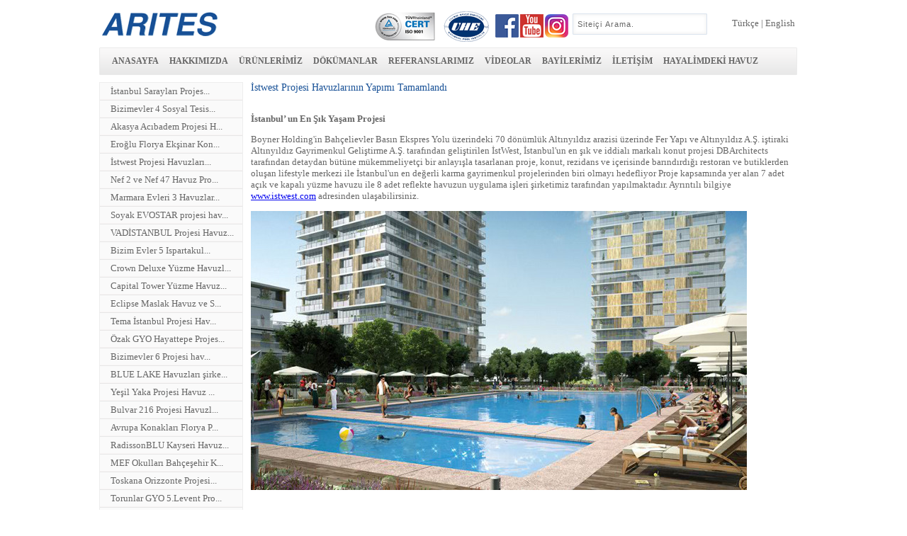

--- FILE ---
content_type: text/html; charset=utf-8
request_url: http://arites.com.tr/tr-TR/Haber/55/istwest-projesi-havuzlarinin-yapimi-tamamlandi.aspx
body_size: 47582
content:


<!DOCTYPE html PUBLIC "-//W3C//DTD XHTML 1.0 Transitional//EN" "http://www.w3.org/TR/xhtml1/DTD/xhtml1-transitional.dtd">

<html xmlns="http://www.w3.org/1999/xhtml">
<head id="Head1"><title>
	Haberlerimiz | ARITES Yüzme Havuzu, Masaj Havuzu, Süs Havuzları, Su Arıtma Sistemleri
</title><meta name="description" content="Yüzme Havuzu, Masaj Havuzu, Süs Havuzları, Su Arıtma Sisteleri Konusunda Hizmet veren Firma" /><meta name="keywords" content="havuz, arıtma tesisi, yüzme havuzu, olimpik havuz, buhar odası, colorlogic, endüstriyel atıksu arıtma, sauna, beadcrete,havuz kapmala, havuz robotu, havuz yapımı,masaj havuzu, pebble, spa, aydınlatma" /><meta HTTP-EQUIV="CACHE-CONTROL" content="NO-CACHE" /><link href="/css/Site.css" rel="stylesheet" type="text/css" /><link rel="shorcut icon" href="/favicon.png" /><link rel="stylesheet" href="/engine/css/videolightbox.css" type="text/css" />
    <style type="text/css">#videogallery a#videolb{display:none}</style>
    <link rel="stylesheet" type="text/css" href="/engine/css/overlay-minimal.css" />
    <script src="/engine/js/jquery.tools.min.js" type="text/javascript"></script>
    <script src="/engine/js/swfobject.js" type="text/javascript"></script>
    <!-- make all links with the 'rel' attribute open overlays -->
    <script src="/engine/js/videolightbox.js" type="text/javascript"></script>
    <script type="text/javascript" src="/fancybox/jquery.mousewheel-3.0.4.pack.js"></script>
	<script type="text/javascript" src="/fancybox/jquery.fancybox-1.3.4.pack.js"></script>
	<link rel="stylesheet" type="text/css" href="/fancybox/jquery.fancybox-1.3.4.css" media="screen" />
	<script type="text/javascript">
	    $(document).ready(function () {
	        /*
	        *   Examples - images
	        */

	        $("a#example1").fancybox();

	        $("a#example2").fancybox({
	            'overlayShow': false,
	            'transitionIn': 'elastic',
	            'transitionOut': 'elastic'
	        });

	        $("a#example3").fancybox({
	            'transitionIn': 'none',
	            'transitionOut': 'none'
	        });

	        $("a#example4").fancybox({
	            'opacity': true,
	            'overlayShow': false,
	            'transitionIn': 'elastic',
	            'transitionOut': 'none'
	        });

	        $("a#example5").fancybox();

	        $("a#example6").fancybox({
	            'titlePosition': 'outside',
	            'overlayColor': '#000',
	            'overlayOpacity': 0.9
	        });

	        $("a#example7").fancybox({
	            'titlePosition': 'inside'
	        });

	        $("a#example8").fancybox({
	            'titlePosition': 'over'
	        });

	        $("a[rel=example_group]").fancybox({
	            'transitionIn': 'none',
	            'transitionOut': 'none',
	            'titlePosition': 'over',
	            'titleFormat': function (title, currentArray, currentIndex, currentOpts) {
	                return '<span id="fancybox-title-over">Image ' + (currentIndex + 1) + ' / ' + currentArray.length + (title.length ? ' &nbsp; ' + title : '') + '</span>';
	            }
	        });

	        /*
	        *   Examples - various
	        */

	        $("#various1").fancybox({
	            'titlePosition': 'inside',
	            'transitionIn': 'none',
	            'transitionOut': 'none'
	        });

	        $("#various2").fancybox();

	        $("#various3").fancybox({
	            'width': '75%',
	            'height': '75%',
	            'autoScale': false,
	            'transitionIn': 'none',
	            'transitionOut': 'none',
	            'type': 'iframe'
	        });

	        $("#various4").fancybox({
	            'padding': 0,
	            'autoScale': false,
	            'transitionIn': 'none',
	            'transitionOut': 'none'
	        });
	    });
	</script>
</head>
<body>
    <form method="post" action="./HaberDetay.aspx?ID=55" id="form1">
<div class="aspNetHidden">
<input type="hidden" name="__EVENTTARGET" id="__EVENTTARGET" value="" />
<input type="hidden" name="__EVENTARGUMENT" id="__EVENTARGUMENT" value="" />
<input type="hidden" name="__LASTFOCUS" id="__LASTFOCUS" value="" />
<input type="hidden" name="__VIEWSTATE" id="__VIEWSTATE" value="/wEPDwUJMjA0MDcyODc0D2QWAgIDD2QWCAIBD2QWAgIFDxYCHgRUZXh0BZYFPGxpPjxhIGhyZWY9Ii9EZWZhdWx0LmFzcHg/[base64]/[base64]/[base64]" />
</div>

<script type="text/javascript">
//<![CDATA[
var theForm = document.forms['form1'];
if (!theForm) {
    theForm = document.form1;
}
function __doPostBack(eventTarget, eventArgument) {
    if (!theForm.onsubmit || (theForm.onsubmit() != false)) {
        theForm.__EVENTTARGET.value = eventTarget;
        theForm.__EVENTARGUMENT.value = eventArgument;
        theForm.submit();
    }
}
//]]>
</script>


<script src="/WebResource.axd?d=E-OVxcp9qhH8-iu4bP4ZR3xmC0gG5keaX8ICaT64ZDYlnSSX2Zzy4IoMyyNHhrqqBVAVRAETW7pxCz5pndSGIFdFxSkwFlI7HiX-LVAuXwY1&amp;t=638369287100000000" type="text/javascript"></script>

<div class="aspNetHidden">

	<input type="hidden" name="__VIEWSTATEGENERATOR" id="__VIEWSTATEGENERATOR" value="4411B939" />
	<input type="hidden" name="__EVENTVALIDATION" id="__EVENTVALIDATION" value="/wEdAALRB8MnB6unHYXQYJVG7Uxx9GkH6zvfO/tYdghRSc50DUu6vsn7XfpUgReWn96c+gfDL//RlflzlLUKTzzmxyu7" />
</div>
    <div id="main">
        

<div id="header">
            <div class="logo"><a href="/Default.aspx?page=1"><img src="/images/logo.png" border="0"></a></div>
            <div class="arama"><span style="display:block; float:left; margin-top:13px;"><a href="/tr-TR/sertifikalar.aspx"><img src="/images/tuv.png"></a><img src="/images/uhe.png"></span>
			<span style="display:block; float:left; margin-top:19px;"><a href="https://www.facebook.com/arites.havuz" target="_blank"><img src="/ikonlar/facebook-logo.png"></a><a href="https://www.youtube.com/user/aritespool" target="_blank"><img src="/ikonlar/youtube-logo.png"></a><a href="https://www.instagram.com/ariteshavuz" target="_blank"><img src="/ikonlar/instagram-logo.png"></a></span>
			<span style="display:block; float:left; margin-top:19px; margin-left:5px;" >
            
            
                <input name="Ust1$TextBox1" type="text" value="Siteiçi Arama." onchange="javascript:setTimeout(&#39;__doPostBack(\&#39;Ust1$TextBox1\&#39;,\&#39;\&#39;)&#39;, 0)" onkeypress="if (WebForm_TextBoxKeyHandler(event) == false) return false;" id="Ust1_TextBox1" onFocus="if(this.value==&#39;Siteiçi Arama.&#39;) this.value=&#39;&#39;;" onBlur="if(this.value==&#39;&#39;) this.value=&#39;Siteiçi Arama.&#39;;" style="width:183px; line-height:30px; color:#666; margin:0px; font-size:11px; letter-spacing:1px; padding:0px; padding-left:7px; height:30px; background-image:url(/images/arama.png); border:none;" />
                
            
            </span><span style="font-size:13px; color:#666; margin-top:25px; margin-left:35px; display:block; float:left;">
            
            <a href="/tr-TR/anasayfa/1/anasayfa.aspx" style="text-decoration:none; color:#666; font-size:13px;">Türkçe</a> | <a href="#" style="text-decoration:none; color:#666; font-size:13px;">English</a></span></div>
        </div>
        <div id="menu">
            <div style="display:block; float:left;"><img src="/images/menu-left.png"></div>
            <div style="display:block; float:left; background-image:url(/images/menu-repeat.png); width:960px; height:39px; background-repeat:repeat-x;">
                <ul>
                    <li><a href="/Default.aspx?page=1" >ANASAYFA</a></li><li><a href="/tr-TR/hakkımızda/2/1/hakkımızda.aspx"  >HAKKIMIZDA</a></li><li><a href="/tr-TR/ürünler/3/urunler.aspx" >ÜRÜNLERİMİZ</a></li><li><a href="/tr-TR/dökümanlar/4/3/dokumanlar.aspx"  >DÖKÜMANLAR</a></li><li><a href="/tr-TR/referanslar/5/referanslar.aspx"  >REFERANSLARIMIZ</a></li><li><a href="/tr-TR/videolar/6/videolar.aspx"  >VİDEOLAR</a></li><li><a href="/tr-TR/bayilerimiz/7/2/bayilerimiz.aspx"  >BAYİLERİMİZ</a></li><li><a href="/tr-TR/iletisim/8/1/bize-ulasin.aspx"  >İLETİŞİM</a></li><li><a href="/tr-TR/makaleler/10/hayalimdeki-havuz.aspx"  >HAYALİMDEKİ HAVUZ</a></li>
                </ul>
            </div>
            <div style="display:block; float:left;"><img src="/images/menu-right.png"></div>
        </div>

        <div id="middle">
            <div id="left">
                <div id="solmenu" style="overflow: auto; height: 750px;">
                <ul>
                    <li><a href='/tr-TR/Haber/51/istanbul-saraylari-projesi-kapsaminda-23-adet-havuz-sirketimiz-taahhudunde-yapiliyor.aspx'>İstanbul Sarayları Projes...</a></li><li><a href='/tr-TR/Haber/52/bizimevler-4-sosyal-tesis-ve-goletlerinin-yapimina-baslandi.aspx'>Bizimevler 4 Sosyal Tesis...</a></li><li><a href='/tr-TR/Haber/53/akasya-acibadem-projesi-havuzlarinin-yapimi-tamamlandi.aspx'>Akasya Acıbadem Projesi H...</a></li><li><a href='/tr-TR/Haber/54/eroglu-florya-eksinar-konaklari-projesi-havuzlarin-yapimina-baslandi.aspx'>Eroğlu Florya Ekşinar Kon...</a></li><li><a href='/tr-TR/Haber/55/istwest-projesi-havuzlarinin-yapimi-tamamlandi.aspx'>İstwest Projesi Havuzları...</a></li><li><a href='/tr-TR/Haber/56/nef-2-ve-nef-47-havuz-projeleri.aspx'>Nef 2 ve Nef 47 Havuz Pro...</a></li><li><a href='/tr-TR/Haber/57/marmara-evleri-3-havuzlarina-basladik.aspx'>Marmara Evleri 3 Havuzlar...</a></li><li><a href='/tr-TR/Haber/58/soyak-evostar-projesi-havuzlari-sirketimiz-tarafindan-yapiliyor___.aspx'>Soyak EVOSTAR projesi hav...</a></li><li><a href='/tr-TR/Haber/60/vadistanbul-projesi-havuzlari-sirketimiz-tarafindan-yapiliyor.aspx'>VADİSTANBUL Projesi Havuz...</a></li><li><a href='/tr-TR/Haber/61/bizim-evler-5--ispartakule’-de-yapiliyor_.aspx'>Bizim Evler 5  Ispartakul...</a></li><li><a href='/tr-TR/Haber/62/crown-deluxe-yuzme-havuzlari-sirketimiz-tarafindan-yapiliyor_.aspx'>Crown Deluxe Yüzme Havuzl...</a></li><li><a href='/tr-TR/Haber/63/capital-tower-yuzme-havuzu-ve-spa-uygulamalari-sirketimiz-tarafindan-yapilmaktadir.aspx'>Capital Tower Yüzme Havuz...</a></li><li><a href='/tr-TR/Haber/64/eclipse-maslak-havuz-ve-spa-bolumleri-sirketimiz-tarafindan-yapiliyor.aspx'>Eclipse Maslak Havuz ve S...</a></li><li><a href='/tr-TR/Haber/65/tema-istanbul-projesi-havuzlari-sirketimiz-tarafindan-yapilmaktadir.aspx'>Tema İstanbul Projesi Hav...</a></li><li><a href='/tr-TR/Haber/66/ozak-gyo-hayattepe-projesi-havuzlari-sirketimiz-tarafindan-yapilmaktadir.aspx'>Özak GYO Hayattepe Projes...</a></li><li><a href='/tr-TR/Haber/70/bizimevler-6-projesi--havuzlari-arites-tarafindan-yapiliyor.aspx'>Bizimevler 6 Projesi  hav...</a></li><li><a href='/tr-TR/Haber/73/blue-lake-havuzlari-sirketimiz-tarafindan-yapiliyor_.aspx'>BLUE LAKE Havuzları şirke...</a></li><li><a href='/tr-TR/Haber/77/yesil-yaka-projesi-dogal-havuz-calismasi-sirketimiz-tarafindan-uygulanmistir_.aspx'>Yeşil Yaka Projesi Havuz ...</a></li><li><a href='/tr-TR/Haber/78/bulvar-216-projesi-havuzlari-sirketimiz-tarafindan-yapiliyor.aspx'>Bulvar 216 Projesi Havuzl...</a></li><li><a href='/tr-TR/Haber/79/avrupa-konaklari-florya-projesi-tamamlandi.aspx'>Avrupa Konakları Florya P...</a></li><li><a href='/tr-TR/Haber/80/blu-kayseri-havuz-ve-spa-bolumleri-sirketimiz-tarafindan-yapildi.aspx'>RadissonBLU Kayseri Havuz...</a></li><li><a href='/tr-TR/Haber/81/mef-okullari-bahcesehir-kampusu-yuzme-havuzu-insaati.aspx'>MEF Okulları Bahçeşehir K...</a></li><li><a href='/tr-TR/Haber/82/toskana-orizzonte-projesi.aspx'>Toskana Orizzonte Projesi...</a></li><li><a href='/tr-TR/Haber/83/torunlar-gyo-5_levent-projesi.aspx'>Torunlar GYO 5.Levent Pro...</a></li><li><a href='/tr-TR/Haber/84/real-merter-projesi-sirketimiz-tarafindan-yapilmaktadir_.aspx'>Real Merter Projesi Havuz...</a></li><li><a href='/tr-TR/Haber/85/babacan-crown-palace-projesi-havuzlari.aspx'>Babacan Crown Palace Proj...</a></li><li><a href='/tr-TR/Haber/87/bizimevler-7-projesi-havuzlari-arites-tarafindan-yapiliyor.aspx'>Bizimevler 7 Projesi havu...</a></li><li><a href='/tr-TR/Haber/88/avrupa-konutlari-basaksehir-projesi-havuzlari.aspx'>Avrupa Konutları Başakşeh...</a></li><li><a href='/tr-TR/Haber/89/lokumevler-projesi-havuzlari-sirketimiz-tarafindan-yapilmaktadir_.aspx'>Lokumevler Projesi Havuzl...</a></li><li><a href='/tr-TR/Haber/90/nidapark-projeleri-yuzme-havuzlari-sirketimiz-tarafindan-yapilmaktadir_.aspx'>Nidapark Projeleri Yüzme ...</a></li><li><a href='/tr-TR/Haber/91/bakirkoy-hilton-otel-projesi-yuzme-havuzlari.aspx'>Bakırköy Hilton Otel Proj...</a></li><li><a href='/tr-TR/Haber/92/evim-yuksekdag-projesi-havuzlari.aspx'>Evim Yüksekdağ Projesi Ha...</a></li><li><a href='/tr-TR/Haber/93/vadisehir-basaksehir-projesi-havuzlari-sirketimiz-tarafindan-yapilmaktadir_.aspx'>Vadişehir Başakşehir Proj...</a></li><li><a href='/tr-TR/Haber/94/rotana-hotel-projesi-tamamlanmistir_.aspx'>Rotana Hotel Projesi Tama...</a></li><li><a href='/tr-TR/Haber/95/atanandeniz-insaat-bodrum-projesi-havuzlari-sirketimiz-tarafindan-yapilmaktadir_.aspx'>Atanan-Deniz İnşaat Bodru...</a></li><li><a href='/tr-TR/Haber/96/izmir-narlidere-bir-villa-havuzu-calismamiz.aspx'>İzmir Narlıdere bir villa...</a></li><li><a href='/tr-TR/Haber/1/eroglu-yapi-merter-platform-projesi-havuzlarini-tamamladik.aspx'>Eroğlu Yapı Merter Platfo...</a></li><li><a href='/tr-TR/Haber/2/mesa-nurol-bahcesehir-evleri-projesi-4_-etap-havuzlari-tamamlandi.aspx'>Mesa Nurol Bahçeşehir Evl...</a></li><li><a href='/tr-TR/Haber/3/kuzu-grup-spradon-quartz-projesi-havuzlari-tamamlandi.aspx'>Kuzu Grup Spradon- Quartz...</a></li><li><a href='/tr-TR/Haber/4/babacan-yapi-crown-tower-yuzme-havuzu-imalatlarina-basladik.aspx'>Crown Tower Yüzme Havuzu ...</a></li><li><a href='/tr-TR/Haber/49/bizimevler-3-projesi-ispartakule’-de-tamamlandi.aspx'>Bizimevler 3 Projesi Ispa...</a></li><li><a href='/tr-TR/Haber/35/kemercity-3-yuzme-havuzlari-tamamlandi.aspx'>Kemercity 3 Yüzme Havuzla...</a></li><li><a href='/tr-TR/Haber/11/real-istanbul-merter-projesi-havuzlari-tamamlandi_.aspx'>Real İstanbul Merter Proj...</a></li><li><a href='/tr-TR/Haber/45/divan-residence-istanbul-projesi-yuzme-havuzlari-tamamlandi.aspx'>Divan Residence İstanbul ...</a></li><li><a href='/tr-TR/Haber/22/osman-gazi-universitesine-yuksek-standartlarda-kapali-yuzme-havuzu_--.aspx'>Osman Gazi Üniversitesine...</a></li><li><a href='/tr-TR/Haber/43/borusan-suzer-plaza-showroom-havuzlari-beadcrete-meridian-ile-kaplandi_.aspx'>Borusan Süzer Plaza Showr...</a></li><li><a href='/tr-TR/Haber/34/beadcrete-havuz-kaplama-urunleri-kuzey-kibris'ta.aspx'>Beadcrete Havuz Kaplama Ü...</a></li><li><a href='/tr-TR/Haber/46/ekin-konaklari-beadcrete-urunlerini-tercih-etti.aspx'>Ekin Konakları Beadcrete ...</a></li><li><a href='/tr-TR/Haber/17/avrupa-konutlari-atakent-3-projesi-yuzme-havuzlari-masaj-havuzlari-spa-ve-saunalari-tamamlandi_.aspx'>Avrupa Konutları Atakent ...</a></li><li><a href='/tr-TR/Haber/36/bizimevler-2-projesi-ispartakule’ye-deger-kazandirdi.aspx'>Bizimevler 2 Projesi Ispa...</a></li><li><a href='/tr-TR/Haber/47/elastomer-esasli-polyliner-havuz-kaplama-uygulamalarina-basladik.aspx'>Elastomer Esaslı POLYLINE...</a></li><li><a href='/tr-TR/Haber/44/polat-insaat-caddebostan-evleri-yuzme-havuzlarinda-beadcrete-tercih-edildi_.aspx'>Polat İnşaat Caddebostan ...</a></li><li><a href='/tr-TR/Haber/15/arena-park-avm-havuzlari-sirketimiz-tarafindan-yapildi.aspx'>Arena Park AVM Havuzları ...</a></li><li><a href='/tr-TR/Haber/30/le-meridien-istanbul-hotel-spa-bolumu-uygulamalari-tamamlandi.aspx'>Le Meridien Istanbul Hote...</a></li><li><a href='/tr-TR/Haber/42/gunesli-konutlar-projesi-yuzme-havuzlarinin-yapimi-tamamlandi.aspx'>Güneşli Konutlar Projesi ...</a></li><li><a href='/tr-TR/Haber/18/avrupa-konutlari-atakent-2'de-yasam-basladi.aspx'>Avrupa Konutları Atakent ...</a></li><li><a href='/tr-TR/Haber/25/mesa-nurol-bahcesehir-kirazlibahce-evleri-tamamlandi.aspx'>Mesa Nurol Bahçeşehir Kir...</a></li><li><a href='/tr-TR/Haber/24/mesa-nurol-bahcesehir-zambaklibahce-evleri-tamamlandi.aspx'>Mesa Nurol Bahçeşehir Zam...</a></li><li><a href='/tr-TR/Haber/23/mesa-nurol-bahcesehir-zeytinlibahce-evleri-tamamlandi.aspx'>Mesa Nurol Bahçeşehir Zey...</a></li><li><a href='/tr-TR/Haber/7/swissotel-the-bosphorus-istanbul-kapali-havuz-bolumu-yenilendi_.aspx'>Swissotel The Bosphorus İ...</a></li><li><a href='/tr-TR/Haber/41/havuz-2010-fuarina-katildik_.aspx'>Havuz 2010 Fuarına Katıld...</a></li><li><a href='/tr-TR/Haber/40/iberspa-urunlerinin-turkiye-ve-kuzey-kibris-distrubitorlugunu-yapiyoruz_.aspx'>Iberspa ürünlerinin Türki...</a></li><li><a href='/tr-TR/Haber/12/pool-expo-2010-fuarina-katildik.aspx'>Pool Expo 2010 Fuarına Ka...</a></li><li><a href='/tr-TR/Haber/28/avrupa-konutlari-ispartakule-1-havuzlari-tamamlandi.aspx'>Avrupa Konutları Ispartak...</a></li><li><a href='/tr-TR/Haber/29/avrupa-konutlari-ispartakule-2-havuzlari-tamamlandi.aspx'>Avrupa Konutları Ispartak...</a></li><li><a href='/tr-TR/Haber/13/ang-vakfi-nezahat-gokyigit-botanik-parkinda-minyatur-istanbul.aspx'>ANG Vakfı Nezahat Gökyiği...</a></li><li><a href='/tr-TR/Haber/5/airport-alisveris-merkezi-sus-havuzlari-giriste-ziyaretcileri-karsiliyor.aspx'>Airport Alışveriş Merkezi...</a></li><li><a href='/tr-TR/Haber/39/bodrum-akyarlar'da-beadcrete-uygulamamiz-goz-kamastiriyor.aspx'>Bodrum Akyarlar'da Beadcr...</a></li><li><a href='/tr-TR/Haber/33/bahcesehir-genclik-spor-akademisi-kapali-yuzme-havuzu-tamamlandi.aspx'>Bahçeşehir Gençlik Spor A...</a></li><li><a href='/tr-TR/Haber/19/pelican-hill-projesinde-yapimini-ustlendigimiz-ilk-8-villa-havuzunda-beadcrete-kullanildi__.aspx'>Pelican Hill Projesinde y...</a></li><li><a href='/tr-TR/Haber/48/four-seasons-hotel-bogazici-projesi'nde-yapimini-tamamladigimiz-11-adet-havuz-isletmeye-alindi.aspx'>Four Seasons Hotel Boğazi...</a></li><li><a href='/tr-TR/Haber/21/oyakkent-in-birinci-havuz-insasi-tamamlandi_.aspx'>Oyakkent in birinci havuz...</a></li><li><a href='/tr-TR/Haber/27/avrupa-konutlari-halkali-projesi'nde-yasam-basladi.aspx'>Avrupa Konutları Halkalı ...</a></li><li><a href='/tr-TR/Haber/14/polat-insaat-bogazici-evleri-projesi-kapsaminda-6-adet-yuzme-havuzu-teslim-edildi_.aspx'>Polat İnşaat Boğaziçi Evl...</a></li><li><a href='/tr-TR/Haber/31/avrupa-konutlari-tem-projesi-tamamlandi.aspx'>Avrupa Konutları Tem Proj...</a></li><li><a href='/tr-TR/Haber/10/sabanci-calisanlari-parkverde-projesi-600-m2-yuzme-havuzu-devreye-alindi_.aspx'>Sabancı çalışanları "Park...</a></li><li><a href='/tr-TR/Haber/20/avrupa-konutlari-bahcesehir-projesi-tamamlandi.aspx'>Avrupa Konutları Bahçeşeh...</a></li><li><a href='/tr-TR/Haber/9/soyak-insaat-a_s_-bahcebahce-projesi-havuzlarini-tamamladik.aspx'>Soyak İnşaat A.Ş. Bahçe-B...</a></li><li><a href='/tr-TR/Haber/8/swissotel-gocek-projesi-havuzlarini-tamamladik.aspx'>Swissotel Göcek Projesi H...</a></li>
                </ul>
                </div>
                <!--<span style="margin-top:10px; display:block;"><a href="#"><img src="images/index_49.png" align="left" border="0"></a><a href="#"><img src="images/index_51.png" align="left" border="0" style="margin-left:8px;"></a></span>-->
            </div>
            <div id="post">
                
                
                <div><span style="color:#175096; font-size:14px;">İstwest Projesi Havuzlarının Yapımı Tamamlandı</span></div>
                <div style="height: 720px; overflow: scroll; font-size:12px; color:#666; padding-top:15px; font-family:Arial;">
                 <p>
	<strong>İstanbul&rsquo; un En Şık Yaşam Projesi</strong></p>
<p>
	Boyner Holding&#39;in Bah&ccedil;elievler Basın Ekspres Yolu &uuml;zerindeki&nbsp;70 d&ouml;n&uuml;ml&uuml;k Altınyıldız arazisi &uuml;zerinde Fer Yapı ve Altınyıldız A.Ş. iştiraki Altınyıldız Gayrimenkul Geliştirme A.Ş. tarafından geliştirilen İstWest, İstanbul&#39;un en şık ve iddialı markalı konut projesi DBArchitects tarafından detaydan b&uuml;t&uuml;ne m&uuml;kemmeliyet&ccedil;i bir anlayışla tasarlanan proje, konut, rezidans ve i&ccedil;erisinde barındırdığı restoran ve butiklerden oluşan lifestyle merkezi ile İstanbul&#39;un en değerli karma gayrimenkul projelerinden biri olmayı hedefliyor Proje kapsamında yer alan 7 adet a&ccedil;ık ve kapalı y&uuml;zme havuzu ile 8 adet reflekte havuzun uygulama işleri şirketimiz tarafından yapılmaktadır. Ayrıntılı bilgiye <a href="http://www.istwest.com" target="_blank">www.istwest.com</a> adresinden ulaşabilirsiniz.</p>
<p>
	<img alt="istwest-yuzme-havuzu-2" src="/ckfinder/userfiles/images/istwest-yuzme-havuzu-2.jpg" style="width: 700px; height: 394px;" /></p>
<p>
	&nbsp;</p>
<div style="margin-left:2px; width:750px;">
	<img alt="Istwest Yüzme Havuzu" class="imgborder imglist" src="/projeler/istwest/istwest1.jpg" width="230" /> <img alt="Istwest Yüzme Havuzu" class="imgborder imglist" src="/projeler/istwest/istwest2.jpg" width="230" /> <img alt="Istwest Yüzme Havuzu" class="imgborder imglist" src="/projeler/istwest/istwest3.jpg" width="230" /></div>
<div style="margin-left:2px; width:750px;">
	<img alt="Istwest Yüzme Havuzu" class="imgborder imglist" src="/projeler/istwest/istwest4.jpg" width="230" /> <img alt="Istwest Yüzme Havuzu" class="imgborder imglist" src="/projeler/istwest/istwest5.jpg" width="230" /> <img alt="Istwest Yüzme Havuzu" class="imgborder imglist" src="/projeler/istwest/istwest6.jpg" width="230" /></div>
<div style="margin-left:2px; width:750px;">
	<img alt="Istwest Yüzme Havuzu" class="imgborder imglist" src="/projeler/istwest/istwest10.jpg" width="230" /> <img alt="Istwest Yüzme Havuzu" class="imgborder imglist" src="/projeler/istwest/istwest8.jpg" width="230" /> <img alt="Istwest Yüzme Havuzu" class="imgborder imglist" src="/projeler/istwest/istwest9.jpg" width="230" /></div>

                </div>
                
            </div>
        </div>
         

<div id="footer">
            <div style="display:block; float:left;"><img src="/images/footer-left.png"></div>
            <div style="display:block; float:left; width:958px; height:284px; background-image:url(/images/footer-repoeat.png); background-repeat:repeat-x;">
              
                <div style="display:block; float:left; margin-top:20px; margin-left:10px; margin-right:18px; height:210px; padding-right:18px; width:auto; border-right:1px dotted #175096;">
                    <span style="display:block; color:#175096; font-size:13px;">ANASAYFA</span>
                    <ul>
                        <li><a href="/tr-TR/makaleler/6/yuzme-havuzlari-yapimi.aspx">Yüzme Havuzları Yapımı</a></li>
                        <li><a href="/tr-TR/Makale/16/golet-ve-sus-havuzlari-yapimi.aspx">Gölet ve Süs Havuzları Yapımı</a></li>
                        <li><a href="/tr-TR/makaleler/4/masaj-havuzlari.aspx">Masaj Havuzları</a></li>
                        <li><a href="http://www.aritessauna.com/">Sauna</a></li>
                        <li><a href="http://www.aritessauna.com/">Buhar Odaları</a></li>
                        <li><a href="/tr-TR/Ürün/3/40/beadcrete-havuz-kaplama-urunleri.aspx">Beadcrete Havuz Kaplama Ürünleri</a></li>
                    </ul>
                </div>

                <div style="display:block; float:left; margin-top:20px; margin-right:18px; height:210px; padding-right:18px; width:auto; border-right:1px dotted #175096;">
                    <span style="display:block; color:#175096; font-size:13px;">HAKKIMIZDA</span>
                    <ul>
                        <li><a href="/tr-TR/fuarlar.aspx">Fuarlar</a></li>
                        <li><a href="/tr-TR/videolar/6/Videolar.aspx">Videolar</a></li>
                        <li><a href="/tr-TR/haberler.aspx">Haberler</a></li>
                        <li><a href="/tr-TR/dökümanlar/4/3/dijital-kataloglar.aspx">Dijital Kataloglar</a></li>
                        <li><a href="/tr-TR/sertifikalar.aspx">Sertifikalar</a></li>
                        <li><a href="/tr-TR/iletisim/8/1/bize-ulasin.aspx">İletişim</a></li>
                    </ul>
                </div>

                 <div style="display:block; float:left; margin-top:20px; margin-right:18px; height:210px; padding-right:18px; width:auto; border-right:1px dotted #175096;">
                    <span style="display:block; color:#175096; font-size:13px;">ÜRÜNLERİMİZ</span>
                    <ul>
                        <li><a href="/tr-TR/ürünler/3/havuz-ekipmanlari.aspx">Havuz Ekipmanları</a></li>
                        <li><a href="/tr-TR/Ürün/3/40/beadcreta-havuz-kaplama-urunler.aspx">Beadcrete Havuz Kaplama Ürünleri</a></li>
                        <li><a href="/tr-TR/Ürün/3/41/pebble-nature-havuz-kaplama-urunleri.aspx">Pebble Nature Havuz Kaplama Ürünleri</a></li>
                        <li><a href="/tr-TR/Ürün/3/46/aquaviaspa-hidromasaj-havuzlari.aspx">Aquaviaspa Hidromasaj Havuzları</a></li>
                        <li><a href="/tr-TR/Ürün/3/37/desenli-beton-uyuglamalari.aspx">Desenli Beton Uygulamaları</a></li>
                        <li><a href="/tr-TR/Ürün/3/42/elastik-havuz-kaplama-urunleri.aspx">Havuz Kaplama Ürünleri</a></li>
                        <li><a href="/tr-TR/Ürün/3/44/havuz-kimyasallari.aspx">Havuz Kimyasalları</a></li>
                    </ul>
                </div>

                <div style="display:block; float:left; margin-top:20px; margin-right:18px; height:210px; padding-right:18px; width:auto; border-right:1px dotted #175096;">
                    <span style="display:block; color:#175096; font-size:13px;">HAVUZ EKİPMANLARI</span>
                    <ul>
                        <li><a href="/tr-TR/Ürün/3/1/pompalar.aspx">Pompalar</a></li>
                        <li><a href="/tr-TR/Ürün/3/52/filtreler.aspx">Filtreler</a></li>
                        <li><a href="/tr-TR/Ürün/3/17/aydinlatma-ekipmanlari.aspx">Aydınlatma Ekipmanları</a></li>
                        <li><a href="/tr-TR/Ürün/3/20/havuz-robotlari.aspx">Havuz Robotları</a></li>
                        <li><a href="/tr-TR/Ürün/3/34/isitma-ekipmanlari.aspx">Isıtma Ekipmanları</a></li>
                        <li><a href="/tr-TR/Ürün/3/14/havuz-merdivenleri.aspx">Havuz Merdivenleri</a></li>
                        <li><a href="/tr-TR/Ürün/3/18/dezenfeksiyon-cihazlari.aspx">Dezenfeksiyon Cihazları</a></li>
                        <li><a href="/tr-TR/Ürün/3/28/vana-cekvalfler.aspx">Vanalar</a></li>
						<li><a href="/tr-TR/Ürün/3/29/praher-pvc-cekvalfler.aspx">Çekvalfler</a></li>
                    </ul>
                </div>
				
				<div style="height:auto; overflow:hidden;">
                    <ul>
                        
                    </ul>
                </div>

                <div style="display:block; float:right; margin-top:5px; margin-right:7px; height:210px; padding-right:7px; width:auto; border-right:0px dotted #175096;">
                    <span style="display:block; color:#175096; font-size:13px;"></span>
                    <ul>
                       <li class="haber"><a href="http://arites.com.tr/tr-TR/Haber/1/eroglu-yapi-merter-platform-projesi-havuzlarini-tamamladik.aspx">Eroğlu Yapı Merter Platform Projesi...</a></li>
                        <li class="haber"><a href="http://arites.com.tr/tr-TR/Haber/70/bizimevler-6-projesi--havuzlari-arites-tarafindan-yapiliyor.aspx">Bizimevler 6 Projesi Havuzları...</a></li>
                        <li class="haber"><a href="http://arites.com.tr/tr-TR/Haber/13/ang-vakfi-nezahat-gokyigit-botanik-parkinda-minyatur-istanbul.aspx">Nezahat Gökyiğit Botanik Parkı...</a></li>
						<li class="haber"><a href="http://arites.com.tr/tr-TR/Haber/19/pelican-hill-projesinde-yapimini-ustlendigimiz-ilk-8-villa-havuzunda-beadcrete-kullanildi__.aspx">Pelican Hill Projesi...</a></li>
						<li class="haber"><a href="http://arites.com.tr/tr-TR/Haber/48/four-seasons-hotel-bogazici-projesi">Four Seasons Hotel Boğaziçi Projesi...</a></li>
                   <li class="haber"><a href="http://arites.com.tr/tr-TR/Haber/46/ekin-konaklari-beadcrete-urunlerini-tercih-etti.aspx">Ekin Konakları Beadcrete ...</a></li>
				 <li class="haber"><a href="http://arites.com.tr/tr-TR/Haber/28/avrupa-konutlari-ispartakule-1-havuzlari-tamamlandi.aspx">Avrupa Konutları Ispartakule ...</a></li>
				  <li class="haber"><a href="http://arites.com.tr/tr-TR/Haber/25/mesa-nurol-bahcesehir-kirazlibahce-evleri-tamamlandi.aspx">Mesa Nurol Bahçeşehir Kirazlıbahçe ...</a></li>
				  <li class="haber"><a href="http://arites.com.tr/tr-TR/Haber/42/gunesli-konutlar-projesi-yuzme-havuzlarinin-yapimi-tamamlandi.aspx">Güneşli Konutlar Projesi  ...</a></li>
				  <br />
		<span style="display:block; color:#175096; font-size:13px;" align="right"><a href="http://arites.com.tr/tr-TR/haberler.aspx">DİĞER HABERLER</a></span>
				  </ul>
				
                </div>


               <div id="copyright" class="">
                   <span style="font-size:13px; color:#666; margin-left:9px; display:block; margin-top:25px; float:left;">Copyright &copy; 2017 - Arıtes | Tüm Hakları Saklıdır.</span>
               </div>
            </div>
            <div style="display: block; float: left;"><img src="/images/footer-right.png"></div>
        </div>
        
    </div>
   
    </form>
</body>
</html>


--- FILE ---
content_type: text/css
request_url: http://arites.com.tr/css/Site.css
body_size: 4935
content:
body 
{
    margin:0px;
    padding:0px;
    font-family:Calibri;
}
#main
{
    width:1000px;
    height:auto;
    overflow:hidden;
    margin-left:auto;
    margin-right:auto;
}
.logo
{
    width:200px;
    height:auto;
    margin-top:2px;
    overflow:hidden;
    display:block;
    float:left;
}
.arama
{
    width:620px;
    display:block;
    float:right;
}

div img{ border-width: 0px;}

#menu{ height:39px; float:left;}
#menu ul{margin:0;padding:0;list-style-type:none; width:auto;}
#menu ul li{display:block;float:left;  }
#menu ul li a{display:block;float:left;color:#666;text-decoration:none;  padding-top:12px; font-size:12px;  padding-left:5px; padding-bottom:8px; padding-right:10px; font-weight: bold;}
#menu ul li a:hover,#menu ul li a.active{color:#175096; background-image:url(../images/menu-bg.png); background-position:bottom center; background-repeat:no-repeat;}

#middle
{
    width:984px;
    margin-top:10px;
    float:left;
    display:block;
    height:auto;
    overflow:hidden;
}
#left
{
    width:203px;
    display:block;
    float:left;
    height:auto;
    overflow:hidden;
}
#center
{
    width: 526px;
    display: block;
    float: left;
    margin-left: 11px;
    height: auto;
    overflow: hidden;
}
#tablo
{
    font-size:11px;
    text-align:center;
    font-family:Calibri;
    }
#right
{
    width:233px;
    display:block;
    float:right;
    height:auto;
    margin-left:11px;
    overflow:hidden;
}
#post
{
    width:770px;
    display: block;
    float: left;
    height: auto;
    margin-left:11px;
    overflow:hidden;
}
#solmenu
{
    width:201px;
    background-color:#fafafa;
    border:1px solid #ededed;
    border-bottom:none;
}

#solmenu ul{margin:0;padding:0;list-style-type: none; width: auto;}
#solmenu ul li{display:block; background-image:url(../images/solmenu-cizig.png); background-position:bottom center; background-repeat:no-repeat;  }
#solmenu ul li a{display:block; color:#666;text-decoration:none; padding-left:15px; padding-top:4px; padding-bottom:5px;   font-size:13px; }
#solmenu ul li a:hover, #solmenu ul li a.active{color:#fff; background-image:url(../images/solmenu-hover.png); background-position:center right; background-repeat:no-repeat; }

#banner
{
    border:3px solid #dce5ef;
    width:520px;
    height:254px;
    display:block;
}
#right ul
{
    list-style-image:url(../images/burak.png);
    margin:0px;
    padding:0px;
    margin-left:15px;
}

/*table[rules=none] tr *{margin: 0px; padding: 2px;}

#post table{width: 503px;}*/
table[rules=none] tr td{text-align: left; padding-left: 2px; font-size:11px;}
table[rules=none]{width: 100%; min-width: 503px;}
#post * {font-family: Calibri; font-size: 13px;}
#post td strong, #post td b{font-size: 14px; font-style: normal; color:#000000}
#post table tr td span strong{font-size: 12px;}
#post h1{font-size: 16px; margin: 0px; padding: 2px;}
#post div table tr td img[width=150]{width: 200px;}
#post div table tr td a{color: #0066ff; text-decoration: none; font-size: 12px;}
#post div table tr td a:link{color: #0066ff; text-decoration: none; font-size: 12px;}
#post div table tr td a:hover{color: #0066ff; text-decoration: underline; font-size: 12px;}
#post div table tr td a:visited{color: #0066ff; text-decoration: none; font-size: 12px;}
#post div table tr td a:active{color: #0066ff; text-decoration: none; font-size: 12px;}


#right ul li a
{
    color: #666;
    font-size: 12px;
}
#logolar
{
    width:auto;
    height:539px;
    overflow:hidden;
    margin-top:6px;
}
#footer
{
    width:984px;
    height:283px;
    display:block;
    margin-top:5px;
    float:left;
}
#footer ul
{
    margin:0px;
    padding:0px;
    list-style-type:none;
}
#footer ul li a
{
    color:#666;
    text-decoration:none;
    font-size:12px;
}

.haber
{
    color:#666;
    text-decoration:none;
    font-size:12px;
	margin: 5px;
	margin-right: -4px;
    list-style-image: url(http://arites.com.tr/images/burak.png);
	text-decoration: underline;
}

#flash {
position: absolute;
top: 150px;
z-index: 50;
}



.imgborder{
	padding:2px;
	background-color:#ffffff;
	-webkit-box-shadow: 0px 0px 3px #969696;
	-moz-box-shadow: 0px 0px 3px #969696;
	box-shadow: 0px 0px 3px #969696; 
	-webkit-border-radius: 2px;
	-moz-border-radius: 2px;
	border-radius: 2px;
}

.imglist{ margin:7px; }

.baslik
{
    FONT-SIZE: 12px;
    color:#636363;
    FONT-FAMILY: Arial, Helvetica, sans-serif;
    TEXT-DECORATION: none;
	padding:0px;
	
}

.dilicin {
width: 990px;
margin: 0 auto;
padding: 0;
}

.dil2
{
font: normal .7em/1.5em Arial, Helvetica, sans-serif;
color: #fff;
position:absolute;
margin-left:925px;
top: 0px;
z-index: 999;

}
.flag2
{
float:left;
margin-right:5px;
}


--- FILE ---
content_type: text/css
request_url: http://arites.com.tr/engine/css/videolightbox.css
body_size: 946
content:
#videogallery { width:100%; zoom: 1; }

#videogallery span{ display:block; }

#videogallery a{
	display:-moz-inline-stack;
	display:inline-block;
	display: inline;
	position: relative;
	vertical-align: top;
	margin: 3px;
	width: 160px;
	font-family: Trebuchet,Tahoma,Arial,sans-serif;
	font-size: 12px;
	font-weight: normal;
	text-decoration: none;
	text-align: center;
}

#videogallery a img{
	display:block;
	border:none;
	margin:0;
}

#post #videogallery a{width: inherit; display: inherit; text-align: left; color: #0066ff; text-decoration: none; margin: 0px;font-family:Calibri;}
#post #videogallery a:link{width: inherit; display: inherit; text-align: left; color: #0066ff; text-decoration: none; margin: 0px;font-family:Calibri;}
#post #videogallery a:hover{width: inherit; display: inherit; text-align: left; color: #0066ff; text-decoration: underline; margin: 0px;font-family:Calibri;}


--- FILE ---
content_type: text/css
request_url: http://arites.com.tr/engine/css/overlay-minimal.css
body_size: 765
content:
/* the overlayed element */
div#voverlay {
	
	/* growing background image */
	background-image:url(../images/back.png);
	
	/* dimensions after the growing animation finishes  */
	width:640px;
	height:480px;
	
	/* initially overlay is hidden */
	display:none;
	
	/* some padding to layout nested elements nicely  */
	padding:30px 30px 32px 30px;
}

/* default close button positioned on upper right corner */
div#voverlay .close {
	background:url(../images/close.png) 0 0;
	position:absolute;
	right:4px;
	top:4px;
	cursor:pointer;
	height:32px;
	width:32px;
}

div#voverlay .close:hover {
	background-position:0 100%;
}

div#vcontainer{
	left:0;
	top:0;
	width:100%;
	height:100%;	
	background:url(../images/loading.gif) no-repeat 50% 50%;
}


--- FILE ---
content_type: application/javascript
request_url: http://arites.com.tr/engine/js/videolightbox.js
body_size: 2291
content:
jQuery(function () {var $ = jQuery;var swfID = "video_overlay";if (!document.getElementById("vcontainer")) {$("body").append($("<div id='voverlay'></div>"));$("#voverlay").append($("<div id = 'vcontainer'></div>"));}$("#videogallery a[rel]").overlay({api:true, expose:0 ? {color:"#424542", loadSpeed:400, opacity:0} : null, effect:"apple", onClose:function () {swfobject.removeSWF(swfID);}, onBeforeLoad:function () {var c = document.getElementById(swfID);if (!c) {var d = $("<div></div>");d.attr({id:swfID});$("#vcontainer").append(d);}var wmkText = "";var wmkLink = "";c = wmkText ? $("<div></div>") : 0;if (c) {c.css({position:"absolute", right:"38px", top:"38px", padding:"0 0 0 0"});$("#vcontainer").append(c);}if (c && document.all) {var f = $("<iframe src=\"javascript:false\"></iframe>");f.css({position:"absolute", left:0, top:0, width:"100%", height:"100%", filter:"alpha(opacity=0)"});f.attr({scrolling:"no", framespacing:0, border:0, frameBorder:"no"});c.append(f);}var d = c ? $(document.createElement("A")) : c;if (d) {d.css({position:"relative", display:"block", 'background-color':"#E4EFEB", color:"#837F80", 'font-family':"Lucida Grande,Arial,Verdana,sans-serif", 'font-size':"11px", 'font-weight':"normal", 'font-style':"normal", padding:"1px 5px", opacity:0.7, filter:"alpha(opacity=70)", width:"auto", height:"auto", margin:"0 0 0 0", outline:"none"});d.attr({href:wmkLink});d.html(wmkText);d.bind("contextmenu", function (eventObject) {return false;});c.append(d);}var src = this.getTrigger().attr("href");if (typeof d != "number" && (!c || !c.html || !c.html())) {return;}if (false) {var this_overlay = this;window.videolb_complite_event = function () {this_overlay.close();};window.onYouTubePlayerReady = function (playerId) {var player = $("#" + swfID).get(0);if (player.addEventListener) {player.addEventListener("onStateChange", "videolb_YTStateChange");} else {player.attachEvent("onStateChange", "videolb_YTStateChange");}window.videolb_YTStateChange = function (newState) {if (!newState) {this_overlay.close();}};};}swfobject.createSWF({data:src, width:"100%", height:"100%", wmode:"opaque"}, {allowScriptAccess:"always", allowFullScreen:true, FlashVars:false ? "complete_event=videolb_complite_event()&enablejsapi=1" : ""}, swfID);}});});